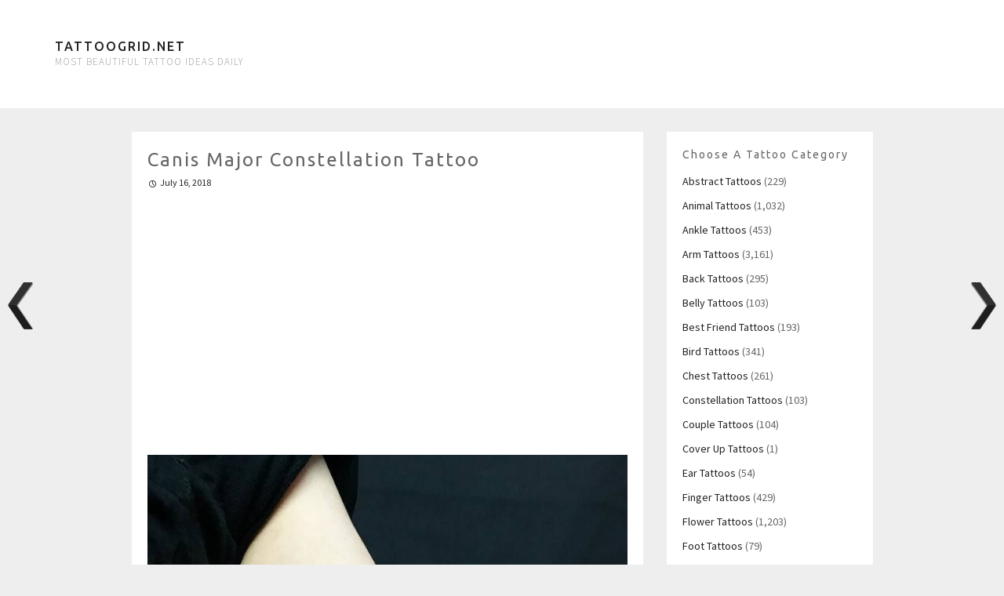

--- FILE ---
content_type: text/html; charset=utf-8
request_url: https://www.google.com/recaptcha/api2/aframe
body_size: 267
content:
<!DOCTYPE HTML><html><head><meta http-equiv="content-type" content="text/html; charset=UTF-8"></head><body><script nonce="jrySFOuzNAehA4H70M8iGA">/** Anti-fraud and anti-abuse applications only. See google.com/recaptcha */ try{var clients={'sodar':'https://pagead2.googlesyndication.com/pagead/sodar?'};window.addEventListener("message",function(a){try{if(a.source===window.parent){var b=JSON.parse(a.data);var c=clients[b['id']];if(c){var d=document.createElement('img');d.src=c+b['params']+'&rc='+(localStorage.getItem("rc::a")?sessionStorage.getItem("rc::b"):"");window.document.body.appendChild(d);sessionStorage.setItem("rc::e",parseInt(sessionStorage.getItem("rc::e")||0)+1);localStorage.setItem("rc::h",'1768841951609');}}}catch(b){}});window.parent.postMessage("_grecaptcha_ready", "*");}catch(b){}</script></body></html>